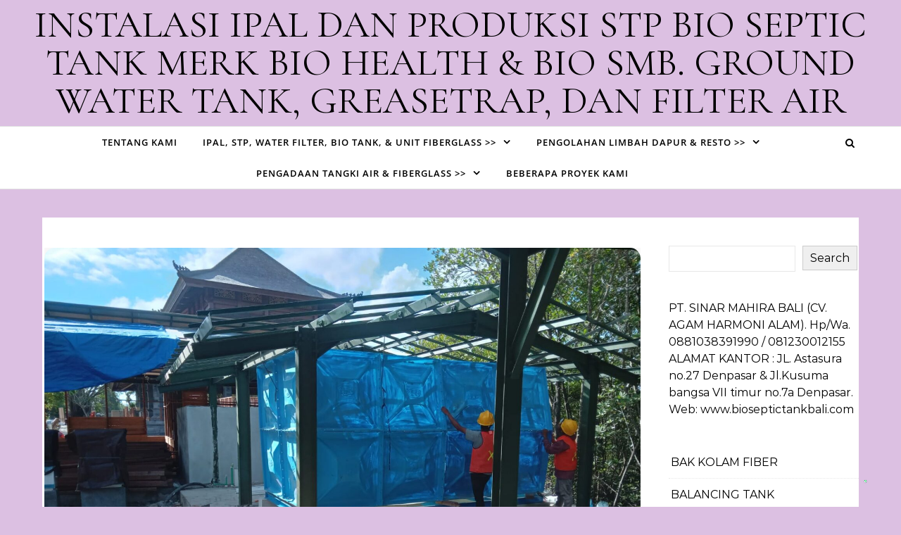

--- FILE ---
content_type: text/html; charset=UTF-8
request_url: https://bioseptictankbali.com/tag/panel-tangki-air-roof-tank/
body_size: 14385
content:
<!DOCTYPE html>
<html lang="en-US">
<head>
    <meta charset="UTF-8">
    <meta name="viewport" content="width=device-width, initial-scale=1">
    <link rel="profile" href="http://gmpg.org/xfn/11">
    <title>PANEL TANGKI AIR ROOF TANK &#8211; INSTALASI IPAL DAN PRODUKSI STP BIO SEPTIC TANK MERK BIO HEALTH &amp; BIO SMB. GROUND WATER TANK, GREASETRAP, DAN FILTER AIR</title>
<meta name='robots' content='max-image-preview:large' />
<link rel="alternate" type="application/rss+xml" title="INSTALASI IPAL DAN PRODUKSI STP BIO SEPTIC TANK MERK BIO HEALTH &amp; BIO SMB. GROUND WATER TANK, GREASETRAP, DAN FILTER AIR &raquo; Feed" href="https://bioseptictankbali.com/feed/" />
<link rel="alternate" type="application/rss+xml" title="INSTALASI IPAL DAN PRODUKSI STP BIO SEPTIC TANK MERK BIO HEALTH &amp; BIO SMB. GROUND WATER TANK, GREASETRAP, DAN FILTER AIR &raquo; Comments Feed" href="https://bioseptictankbali.com/comments/feed/" />
<link rel="alternate" type="application/rss+xml" title="INSTALASI IPAL DAN PRODUKSI STP BIO SEPTIC TANK MERK BIO HEALTH &amp; BIO SMB. GROUND WATER TANK, GREASETRAP, DAN FILTER AIR &raquo; PANEL TANGKI AIR ROOF TANK Tag Feed" href="https://bioseptictankbali.com/tag/panel-tangki-air-roof-tank/feed/" />
<script type="text/javascript">
/* <![CDATA[ */
window._wpemojiSettings = {"baseUrl":"https:\/\/s.w.org\/images\/core\/emoji\/15.0.3\/72x72\/","ext":".png","svgUrl":"https:\/\/s.w.org\/images\/core\/emoji\/15.0.3\/svg\/","svgExt":".svg","source":{"concatemoji":"https:\/\/bioseptictankbali.com\/wp-includes\/js\/wp-emoji-release.min.js?ver=6.5.7"}};
/*! This file is auto-generated */
!function(i,n){var o,s,e;function c(e){try{var t={supportTests:e,timestamp:(new Date).valueOf()};sessionStorage.setItem(o,JSON.stringify(t))}catch(e){}}function p(e,t,n){e.clearRect(0,0,e.canvas.width,e.canvas.height),e.fillText(t,0,0);var t=new Uint32Array(e.getImageData(0,0,e.canvas.width,e.canvas.height).data),r=(e.clearRect(0,0,e.canvas.width,e.canvas.height),e.fillText(n,0,0),new Uint32Array(e.getImageData(0,0,e.canvas.width,e.canvas.height).data));return t.every(function(e,t){return e===r[t]})}function u(e,t,n){switch(t){case"flag":return n(e,"\ud83c\udff3\ufe0f\u200d\u26a7\ufe0f","\ud83c\udff3\ufe0f\u200b\u26a7\ufe0f")?!1:!n(e,"\ud83c\uddfa\ud83c\uddf3","\ud83c\uddfa\u200b\ud83c\uddf3")&&!n(e,"\ud83c\udff4\udb40\udc67\udb40\udc62\udb40\udc65\udb40\udc6e\udb40\udc67\udb40\udc7f","\ud83c\udff4\u200b\udb40\udc67\u200b\udb40\udc62\u200b\udb40\udc65\u200b\udb40\udc6e\u200b\udb40\udc67\u200b\udb40\udc7f");case"emoji":return!n(e,"\ud83d\udc26\u200d\u2b1b","\ud83d\udc26\u200b\u2b1b")}return!1}function f(e,t,n){var r="undefined"!=typeof WorkerGlobalScope&&self instanceof WorkerGlobalScope?new OffscreenCanvas(300,150):i.createElement("canvas"),a=r.getContext("2d",{willReadFrequently:!0}),o=(a.textBaseline="top",a.font="600 32px Arial",{});return e.forEach(function(e){o[e]=t(a,e,n)}),o}function t(e){var t=i.createElement("script");t.src=e,t.defer=!0,i.head.appendChild(t)}"undefined"!=typeof Promise&&(o="wpEmojiSettingsSupports",s=["flag","emoji"],n.supports={everything:!0,everythingExceptFlag:!0},e=new Promise(function(e){i.addEventListener("DOMContentLoaded",e,{once:!0})}),new Promise(function(t){var n=function(){try{var e=JSON.parse(sessionStorage.getItem(o));if("object"==typeof e&&"number"==typeof e.timestamp&&(new Date).valueOf()<e.timestamp+604800&&"object"==typeof e.supportTests)return e.supportTests}catch(e){}return null}();if(!n){if("undefined"!=typeof Worker&&"undefined"!=typeof OffscreenCanvas&&"undefined"!=typeof URL&&URL.createObjectURL&&"undefined"!=typeof Blob)try{var e="postMessage("+f.toString()+"("+[JSON.stringify(s),u.toString(),p.toString()].join(",")+"));",r=new Blob([e],{type:"text/javascript"}),a=new Worker(URL.createObjectURL(r),{name:"wpTestEmojiSupports"});return void(a.onmessage=function(e){c(n=e.data),a.terminate(),t(n)})}catch(e){}c(n=f(s,u,p))}t(n)}).then(function(e){for(var t in e)n.supports[t]=e[t],n.supports.everything=n.supports.everything&&n.supports[t],"flag"!==t&&(n.supports.everythingExceptFlag=n.supports.everythingExceptFlag&&n.supports[t]);n.supports.everythingExceptFlag=n.supports.everythingExceptFlag&&!n.supports.flag,n.DOMReady=!1,n.readyCallback=function(){n.DOMReady=!0}}).then(function(){return e}).then(function(){var e;n.supports.everything||(n.readyCallback(),(e=n.source||{}).concatemoji?t(e.concatemoji):e.wpemoji&&e.twemoji&&(t(e.twemoji),t(e.wpemoji)))}))}((window,document),window._wpemojiSettings);
/* ]]> */
</script>
<style id='wp-emoji-styles-inline-css' type='text/css'>

	img.wp-smiley, img.emoji {
		display: inline !important;
		border: none !important;
		box-shadow: none !important;
		height: 1em !important;
		width: 1em !important;
		margin: 0 0.07em !important;
		vertical-align: -0.1em !important;
		background: none !important;
		padding: 0 !important;
	}
</style>
<link rel='stylesheet' id='wp-block-library-css' href='https://bioseptictankbali.com/wp-includes/css/dist/block-library/style.min.css?ver=6.5.7' type='text/css' media='all' />
<style id='wp-block-library-theme-inline-css' type='text/css'>
.wp-block-audio figcaption{color:#555;font-size:13px;text-align:center}.is-dark-theme .wp-block-audio figcaption{color:#ffffffa6}.wp-block-audio{margin:0 0 1em}.wp-block-code{border:1px solid #ccc;border-radius:4px;font-family:Menlo,Consolas,monaco,monospace;padding:.8em 1em}.wp-block-embed figcaption{color:#555;font-size:13px;text-align:center}.is-dark-theme .wp-block-embed figcaption{color:#ffffffa6}.wp-block-embed{margin:0 0 1em}.blocks-gallery-caption{color:#555;font-size:13px;text-align:center}.is-dark-theme .blocks-gallery-caption{color:#ffffffa6}.wp-block-image figcaption{color:#555;font-size:13px;text-align:center}.is-dark-theme .wp-block-image figcaption{color:#ffffffa6}.wp-block-image{margin:0 0 1em}.wp-block-pullquote{border-bottom:4px solid;border-top:4px solid;color:currentColor;margin-bottom:1.75em}.wp-block-pullquote cite,.wp-block-pullquote footer,.wp-block-pullquote__citation{color:currentColor;font-size:.8125em;font-style:normal;text-transform:uppercase}.wp-block-quote{border-left:.25em solid;margin:0 0 1.75em;padding-left:1em}.wp-block-quote cite,.wp-block-quote footer{color:currentColor;font-size:.8125em;font-style:normal;position:relative}.wp-block-quote.has-text-align-right{border-left:none;border-right:.25em solid;padding-left:0;padding-right:1em}.wp-block-quote.has-text-align-center{border:none;padding-left:0}.wp-block-quote.is-large,.wp-block-quote.is-style-large,.wp-block-quote.is-style-plain{border:none}.wp-block-search .wp-block-search__label{font-weight:700}.wp-block-search__button{border:1px solid #ccc;padding:.375em .625em}:where(.wp-block-group.has-background){padding:1.25em 2.375em}.wp-block-separator.has-css-opacity{opacity:.4}.wp-block-separator{border:none;border-bottom:2px solid;margin-left:auto;margin-right:auto}.wp-block-separator.has-alpha-channel-opacity{opacity:1}.wp-block-separator:not(.is-style-wide):not(.is-style-dots){width:100px}.wp-block-separator.has-background:not(.is-style-dots){border-bottom:none;height:1px}.wp-block-separator.has-background:not(.is-style-wide):not(.is-style-dots){height:2px}.wp-block-table{margin:0 0 1em}.wp-block-table td,.wp-block-table th{word-break:normal}.wp-block-table figcaption{color:#555;font-size:13px;text-align:center}.is-dark-theme .wp-block-table figcaption{color:#ffffffa6}.wp-block-video figcaption{color:#555;font-size:13px;text-align:center}.is-dark-theme .wp-block-video figcaption{color:#ffffffa6}.wp-block-video{margin:0 0 1em}.wp-block-template-part.has-background{margin-bottom:0;margin-top:0;padding:1.25em 2.375em}
</style>
<style id='joinchat-button-style-inline-css' type='text/css'>
.wp-block-joinchat-button{border:none!important;text-align:center}.wp-block-joinchat-button figure{display:table;margin:0 auto;padding:0}.wp-block-joinchat-button figcaption{font:normal normal 400 .6em/2em var(--wp--preset--font-family--system-font,sans-serif);margin:0;padding:0}.wp-block-joinchat-button .joinchat-button__qr{background-color:#fff;border:6px solid #25d366;border-radius:30px;box-sizing:content-box;display:block;height:200px;margin:auto;overflow:hidden;padding:10px;width:200px}.wp-block-joinchat-button .joinchat-button__qr canvas,.wp-block-joinchat-button .joinchat-button__qr img{display:block;margin:auto}.wp-block-joinchat-button .joinchat-button__link{align-items:center;background-color:#25d366;border:6px solid #25d366;border-radius:30px;display:inline-flex;flex-flow:row nowrap;justify-content:center;line-height:1.25em;margin:0 auto;text-decoration:none}.wp-block-joinchat-button .joinchat-button__link:before{background:transparent var(--joinchat-ico) no-repeat center;background-size:100%;content:"";display:block;height:1.5em;margin:-.75em .75em -.75em 0;width:1.5em}.wp-block-joinchat-button figure+.joinchat-button__link{margin-top:10px}@media (orientation:landscape)and (min-height:481px),(orientation:portrait)and (min-width:481px){.wp-block-joinchat-button.joinchat-button--qr-only figure+.joinchat-button__link{display:none}}@media (max-width:480px),(orientation:landscape)and (max-height:480px){.wp-block-joinchat-button figure{display:none}}

</style>
<style id='classic-theme-styles-inline-css' type='text/css'>
/*! This file is auto-generated */
.wp-block-button__link{color:#fff;background-color:#32373c;border-radius:9999px;box-shadow:none;text-decoration:none;padding:calc(.667em + 2px) calc(1.333em + 2px);font-size:1.125em}.wp-block-file__button{background:#32373c;color:#fff;text-decoration:none}
</style>
<style id='global-styles-inline-css' type='text/css'>
body{--wp--preset--color--black: #000000;--wp--preset--color--cyan-bluish-gray: #abb8c3;--wp--preset--color--white: #ffffff;--wp--preset--color--pale-pink: #f78da7;--wp--preset--color--vivid-red: #cf2e2e;--wp--preset--color--luminous-vivid-orange: #ff6900;--wp--preset--color--luminous-vivid-amber: #fcb900;--wp--preset--color--light-green-cyan: #7bdcb5;--wp--preset--color--vivid-green-cyan: #00d084;--wp--preset--color--pale-cyan-blue: #8ed1fc;--wp--preset--color--vivid-cyan-blue: #0693e3;--wp--preset--color--vivid-purple: #9b51e0;--wp--preset--gradient--vivid-cyan-blue-to-vivid-purple: linear-gradient(135deg,rgba(6,147,227,1) 0%,rgb(155,81,224) 100%);--wp--preset--gradient--light-green-cyan-to-vivid-green-cyan: linear-gradient(135deg,rgb(122,220,180) 0%,rgb(0,208,130) 100%);--wp--preset--gradient--luminous-vivid-amber-to-luminous-vivid-orange: linear-gradient(135deg,rgba(252,185,0,1) 0%,rgba(255,105,0,1) 100%);--wp--preset--gradient--luminous-vivid-orange-to-vivid-red: linear-gradient(135deg,rgba(255,105,0,1) 0%,rgb(207,46,46) 100%);--wp--preset--gradient--very-light-gray-to-cyan-bluish-gray: linear-gradient(135deg,rgb(238,238,238) 0%,rgb(169,184,195) 100%);--wp--preset--gradient--cool-to-warm-spectrum: linear-gradient(135deg,rgb(74,234,220) 0%,rgb(151,120,209) 20%,rgb(207,42,186) 40%,rgb(238,44,130) 60%,rgb(251,105,98) 80%,rgb(254,248,76) 100%);--wp--preset--gradient--blush-light-purple: linear-gradient(135deg,rgb(255,206,236) 0%,rgb(152,150,240) 100%);--wp--preset--gradient--blush-bordeaux: linear-gradient(135deg,rgb(254,205,165) 0%,rgb(254,45,45) 50%,rgb(107,0,62) 100%);--wp--preset--gradient--luminous-dusk: linear-gradient(135deg,rgb(255,203,112) 0%,rgb(199,81,192) 50%,rgb(65,88,208) 100%);--wp--preset--gradient--pale-ocean: linear-gradient(135deg,rgb(255,245,203) 0%,rgb(182,227,212) 50%,rgb(51,167,181) 100%);--wp--preset--gradient--electric-grass: linear-gradient(135deg,rgb(202,248,128) 0%,rgb(113,206,126) 100%);--wp--preset--gradient--midnight: linear-gradient(135deg,rgb(2,3,129) 0%,rgb(40,116,252) 100%);--wp--preset--font-size--small: 13px;--wp--preset--font-size--medium: 20px;--wp--preset--font-size--large: 36px;--wp--preset--font-size--x-large: 42px;--wp--preset--spacing--20: 0.44rem;--wp--preset--spacing--30: 0.67rem;--wp--preset--spacing--40: 1rem;--wp--preset--spacing--50: 1.5rem;--wp--preset--spacing--60: 2.25rem;--wp--preset--spacing--70: 3.38rem;--wp--preset--spacing--80: 5.06rem;--wp--preset--shadow--natural: 6px 6px 9px rgba(0, 0, 0, 0.2);--wp--preset--shadow--deep: 12px 12px 50px rgba(0, 0, 0, 0.4);--wp--preset--shadow--sharp: 6px 6px 0px rgba(0, 0, 0, 0.2);--wp--preset--shadow--outlined: 6px 6px 0px -3px rgba(255, 255, 255, 1), 6px 6px rgba(0, 0, 0, 1);--wp--preset--shadow--crisp: 6px 6px 0px rgba(0, 0, 0, 1);}:where(.is-layout-flex){gap: 0.5em;}:where(.is-layout-grid){gap: 0.5em;}body .is-layout-flex{display: flex;}body .is-layout-flex{flex-wrap: wrap;align-items: center;}body .is-layout-flex > *{margin: 0;}body .is-layout-grid{display: grid;}body .is-layout-grid > *{margin: 0;}:where(.wp-block-columns.is-layout-flex){gap: 2em;}:where(.wp-block-columns.is-layout-grid){gap: 2em;}:where(.wp-block-post-template.is-layout-flex){gap: 1.25em;}:where(.wp-block-post-template.is-layout-grid){gap: 1.25em;}.has-black-color{color: var(--wp--preset--color--black) !important;}.has-cyan-bluish-gray-color{color: var(--wp--preset--color--cyan-bluish-gray) !important;}.has-white-color{color: var(--wp--preset--color--white) !important;}.has-pale-pink-color{color: var(--wp--preset--color--pale-pink) !important;}.has-vivid-red-color{color: var(--wp--preset--color--vivid-red) !important;}.has-luminous-vivid-orange-color{color: var(--wp--preset--color--luminous-vivid-orange) !important;}.has-luminous-vivid-amber-color{color: var(--wp--preset--color--luminous-vivid-amber) !important;}.has-light-green-cyan-color{color: var(--wp--preset--color--light-green-cyan) !important;}.has-vivid-green-cyan-color{color: var(--wp--preset--color--vivid-green-cyan) !important;}.has-pale-cyan-blue-color{color: var(--wp--preset--color--pale-cyan-blue) !important;}.has-vivid-cyan-blue-color{color: var(--wp--preset--color--vivid-cyan-blue) !important;}.has-vivid-purple-color{color: var(--wp--preset--color--vivid-purple) !important;}.has-black-background-color{background-color: var(--wp--preset--color--black) !important;}.has-cyan-bluish-gray-background-color{background-color: var(--wp--preset--color--cyan-bluish-gray) !important;}.has-white-background-color{background-color: var(--wp--preset--color--white) !important;}.has-pale-pink-background-color{background-color: var(--wp--preset--color--pale-pink) !important;}.has-vivid-red-background-color{background-color: var(--wp--preset--color--vivid-red) !important;}.has-luminous-vivid-orange-background-color{background-color: var(--wp--preset--color--luminous-vivid-orange) !important;}.has-luminous-vivid-amber-background-color{background-color: var(--wp--preset--color--luminous-vivid-amber) !important;}.has-light-green-cyan-background-color{background-color: var(--wp--preset--color--light-green-cyan) !important;}.has-vivid-green-cyan-background-color{background-color: var(--wp--preset--color--vivid-green-cyan) !important;}.has-pale-cyan-blue-background-color{background-color: var(--wp--preset--color--pale-cyan-blue) !important;}.has-vivid-cyan-blue-background-color{background-color: var(--wp--preset--color--vivid-cyan-blue) !important;}.has-vivid-purple-background-color{background-color: var(--wp--preset--color--vivid-purple) !important;}.has-black-border-color{border-color: var(--wp--preset--color--black) !important;}.has-cyan-bluish-gray-border-color{border-color: var(--wp--preset--color--cyan-bluish-gray) !important;}.has-white-border-color{border-color: var(--wp--preset--color--white) !important;}.has-pale-pink-border-color{border-color: var(--wp--preset--color--pale-pink) !important;}.has-vivid-red-border-color{border-color: var(--wp--preset--color--vivid-red) !important;}.has-luminous-vivid-orange-border-color{border-color: var(--wp--preset--color--luminous-vivid-orange) !important;}.has-luminous-vivid-amber-border-color{border-color: var(--wp--preset--color--luminous-vivid-amber) !important;}.has-light-green-cyan-border-color{border-color: var(--wp--preset--color--light-green-cyan) !important;}.has-vivid-green-cyan-border-color{border-color: var(--wp--preset--color--vivid-green-cyan) !important;}.has-pale-cyan-blue-border-color{border-color: var(--wp--preset--color--pale-cyan-blue) !important;}.has-vivid-cyan-blue-border-color{border-color: var(--wp--preset--color--vivid-cyan-blue) !important;}.has-vivid-purple-border-color{border-color: var(--wp--preset--color--vivid-purple) !important;}.has-vivid-cyan-blue-to-vivid-purple-gradient-background{background: var(--wp--preset--gradient--vivid-cyan-blue-to-vivid-purple) !important;}.has-light-green-cyan-to-vivid-green-cyan-gradient-background{background: var(--wp--preset--gradient--light-green-cyan-to-vivid-green-cyan) !important;}.has-luminous-vivid-amber-to-luminous-vivid-orange-gradient-background{background: var(--wp--preset--gradient--luminous-vivid-amber-to-luminous-vivid-orange) !important;}.has-luminous-vivid-orange-to-vivid-red-gradient-background{background: var(--wp--preset--gradient--luminous-vivid-orange-to-vivid-red) !important;}.has-very-light-gray-to-cyan-bluish-gray-gradient-background{background: var(--wp--preset--gradient--very-light-gray-to-cyan-bluish-gray) !important;}.has-cool-to-warm-spectrum-gradient-background{background: var(--wp--preset--gradient--cool-to-warm-spectrum) !important;}.has-blush-light-purple-gradient-background{background: var(--wp--preset--gradient--blush-light-purple) !important;}.has-blush-bordeaux-gradient-background{background: var(--wp--preset--gradient--blush-bordeaux) !important;}.has-luminous-dusk-gradient-background{background: var(--wp--preset--gradient--luminous-dusk) !important;}.has-pale-ocean-gradient-background{background: var(--wp--preset--gradient--pale-ocean) !important;}.has-electric-grass-gradient-background{background: var(--wp--preset--gradient--electric-grass) !important;}.has-midnight-gradient-background{background: var(--wp--preset--gradient--midnight) !important;}.has-small-font-size{font-size: var(--wp--preset--font-size--small) !important;}.has-medium-font-size{font-size: var(--wp--preset--font-size--medium) !important;}.has-large-font-size{font-size: var(--wp--preset--font-size--large) !important;}.has-x-large-font-size{font-size: var(--wp--preset--font-size--x-large) !important;}
.wp-block-navigation a:where(:not(.wp-element-button)){color: inherit;}
:where(.wp-block-post-template.is-layout-flex){gap: 1.25em;}:where(.wp-block-post-template.is-layout-grid){gap: 1.25em;}
:where(.wp-block-columns.is-layout-flex){gap: 2em;}:where(.wp-block-columns.is-layout-grid){gap: 2em;}
.wp-block-pullquote{font-size: 1.5em;line-height: 1.6;}
</style>
<link rel='stylesheet' id='graceful-style-css' href='https://bioseptictankbali.com/wp-content/themes/graceful/style.css?ver=6.5.7' type='text/css' media='all' />
<style id='graceful-style-inline-css' type='text/css'>
 .wrapped-content { max-width: 1160px; } .sidebar-slide-menu { width: 340px; left: -340px; padding: 85px 35px 0px; } .sidebar-left, .sidebar-right { width: 307px; } [data-layout*="rightsidebar"] .content-wrap, [data-layout*="leftsidebar"] .content-wrap { width: calc(100% - 307px); width: -webkit-calc(100% - 307px); } [data-layout*="leftrightsidebar"] .content-wrap { width: calc(100% - 614px); width: -webkit-calc(100% - 614px); } [data-layout*="fullwidth"] .content-wrap { width: 100%; } #top-navigation > div, #main-navigation > div, #graceful-post-slider.wrapped-content, #special-links, .main-content, .site-footer-wrap { padding-left: 40px; padding-right: 40px; } .graceful-loading-wrap { background-color: #ffffff; } .site-branding a { background-color: transparent !important; } .site-branding a { color: #000000; background: #4281bf; } .entry-header { background-color: #dcc0e2; } #special-links h4 { background-color: rgba(241,241,241, 0.85); color: #000000; } #main-navigation a, #main-navigation i, #main-navigation #s { color: #000000; } .main-navigation-sidebar span, .sidebar-slide-menu-close-btn span { background-color: #000000; } #main-navigation a:hover, #main-navigation i:hover, #main-navigation li.current-menu-item > a, #main-navigation li.current-menu-ancestor > a, #main-navigation .sub-menu li.current-menu-item > a, #main-navigation .sub-menu li.current-menu-ancestor> a { color: #010101; } .main-navigation-sidebar:hover span { background-color: #010101; } #site-menu .sub-menu, #site-menu .sub-menu a { background-color: #f1f1f1; border-color: rgba(0,0,0, 0.1); } #main-navigation #s { background-color: #f1f1f1; } #main-navigation #s::-webkit-input-placeholder { /* Chrome/Opera/Safari */ color: rgba(0,0,0, 0.7); } #main-navigation #s::-moz-placeholder { /* Firefox 19+ */ color: rgba(0,0,0, 0.7); } #main-navigation #s:-ms-input-placeholder { /* IE 10+ */ color: rgba(0,0,0, 0.7); } #main-navigation #s:-moz-placeholder { /* Firefox 18- */ color: rgba(0,0,0, 0.7); } /* Background Color */ .sidebar-slide-menu, #special-links, .main-content, #graceful-post-slider, #primary select, #primary input, #primary textarea { background-color: #ffffff; } /* Text Color */ #primary, #primary select, #primary input, #primary textarea, #primary .post-author a, #primary .graceful-widget a, #primary .comment-author { color: #010101; } /* Title Color */ #primary h1 a, #primary h1, #primary h2, #primary h3, #primary h4, #primary h5, #primary h6, .post-page-content > p:first-child:first-letter, #primary .author-info h4 a, #primary .related-posts h4 a, #primary .content-pagination .previous-page a, #primary .content-pagination .next-page a, blockquote, #primary .post-share a { color: #030303; } #primary h1 a:hover { color: rgba(3,3,3, 0.75); } /* Meta Tags */ #primary .post-date, #primary .post-comments, #primary .post-author, #primary .related-post-date, #primary .comment-meta a, #primary .author-share a, #primary .post-tags a, #primary .tagcloud a, .widget_categories li, .widget_archive li, .ahse-subscribe-box p, .rpwwt-post-author, .rpwwt-post-categories, .rpwwt-post-date, .rpwwt-post-comments-number { color: #a1a1a1; } #primary input::-webkit-input-placeholder { /* Chrome/Opera/Safari */ color: #a1a1a1; } #primary input::-moz-placeholder { /* Firefox 19+ */ color: #a1a1a1; } #primary input:-ms-input-placeholder { /* IE 10+ */ color: #a1a1a1; } #primary input:-moz-placeholder { /* Firefox 18- */ color: #a1a1a1; } /* Brand Colors */ aside a, #primary a, .post-categories { color: #010101; } .ps-container > .ps-scrollbar-y-rail > .ps-scrollbar-y { background: #010101; } #primary a:hover { color: rgba(1,1,1, 0.8); } blockquote { border-color: #010101; } /* Selection Color */ ::-moz-selection { color: #ffffff; background: #010101; } ::selection { color: #ffffff; background: #010101; } /* Border Colors */ #primary .post-footer, #primary .author-info, #primary .entry-comments, #primary .graceful-widget li, #primary #wp-calendar, #primary #wp-calendar caption, #primary #wp-calendar tbody td, #primary .widget_nav_menu li a, #primary .tagcloud a, #primary select, #primary input, #primary textarea, .widget-title h2:before, .widget-title h2:after, .post-tags a, .gallery-caption, .wp-caption-text, table tr, table th, table td, pre { border-color: #e8e8e8; } /* Related-posts */ #primary .related-posts { border-bottom: 1px solid; border-top: 1px solid; padding: 27px 0 33px; border-color: #e8e8e8; } .related-posts h3 { font-family: 'Montserrat', sans-serif; font-size: 14px; font-weight: 600; letter-spacing: 2px; line-height: 1; margin-bottom: 19px; text-align: center; text-transform: uppercase; } .related-posts h4 { margin-top: 8px; } .related-posts h4 a { font-size: 18px; letter-spacing: 0.5px; } .related-posts section { float: left; margin-right: 23px; width: calc((100% - (2 * 23px)) / 3); width: -webkit-calc((100% - (2 * 23px)) / 3); } .related-posts section:last-of-type { margin-right: 0 !important; } .related-posts section > a { display: block; height: 130px; overflow: hidden; } .related-post-date { font-size: 11px; } hr { background-color: #e8e8e8; } /* Button Colors */ .widget_search i, .widget_search #searchsubmit, .post-navigation i, #primary .submit, #primary .content-pagination.numeric a, #primary .content-pagination.load-more a, #primary .graceful-subscribe-box input[type="submit"], #primary .widget_wysija input[type="submit"], #primary .post-password-form input[type="submit"], #primary .wpcf7 [type="submit"] { color: #ffffff; background-color: #555555; } .post-navigation i:hover, #primary .submit:hover, #primary .content-pagination.numeric a:hover, #primary .content-pagination.numeric span, #primary .content-pagination.load-more a:hover, #primary .graceful-subscribe-box input[type="submit"]:hover, #primary .widget_wysija input[type="submit"]:hover, #primary .post-password-form input[type="submit"]:hover, #primary .wpcf7 [type="submit"]:hover { color: #ffffff; background-color: #010101; } /* Image Overlay Color */ .image-overlay, #infinite-scrolling, #primary h4.image-overlay { color: #ffffff; background-color: rgba(0,0,0, 0.3); } .image-overlay a, .graceful-post-slider .prev-arrow, .graceful-post-slider .next-arrow, #primary .image-overlay a, #graceful-post-slider .slick-arrow, #graceful-post-slider .slider-dots { color: #ffffff; } .slide-caption { background: rgba(255,255,255, 0.95); } #graceful-post-slider .slick-active { background: #ffffff; } #site-footer, #site-footer select, #site-footer input, #site-footer textarea { background-color: #f6f6f6; color: #333333; } #site-footer, #site-footer a, #site-footer select, #site-footer input, #site-footer textarea { color: #333333; } #site-footer #s::-webkit-input-placeholder { /* Chrome/Opera/Safari */ color: #333333; } #site-footer #s::-moz-placeholder { /* Firefox 19+ */ color: #333333; } #site-footer #s:-ms-input-placeholder { /* IE 10+ */ color: #333333; } #site-footer #s:-moz-placeholder { /* Firefox 18- */ color: #333333; } /* Footer Title Color */ #site-footer h1, #site-footer h2, #site-footer h3, #site-footer h4, #site-footer h5, #site-footer h6 { color: #111111; } #site-footer a:hover { color: #010101; } /* Footer Border Color*/ #site-footer a, #site-footer .graceful-widget li, #site-footer #wp-calendar, #site-footer #wp-calendar caption, #site-footer #wp-calendar tbody td, #site-footer .widget_nav_menu li a, #site-footer select, #site-footer input, #site-footer textarea, #site-footer .widget-title h2:before, #site-footer .widget-title h2:after, .footer-widgets { border-color: #e0dbdb; } #site-footer hr { background-color: #e0dbdb; } .entry-header { background-image:url(); } .logo-img { max-width: 400px; } #main-navigation { text-align: left; } .main-navigation-sidebar { float: left; margin-right: 15px; } .main-navigation-search { float: right; margin-left: 15px; } .site-menu-wrapper { margin-right: 100px; } .main-navigation-sidebar { float: left; margin-right: 15px; } .main-navigation-search { float: right; margin-left: 15px; } .site-menu-wrapper { margin-right: 110px; } #graceful-post-slider { padding-top: 40px; } #graceful-post-slider .owl-nav button { display: inline-block; } #graceful-post-slider .owl-nav { background-color: #f3f3f3; height: 80px; } #graceful-post-slider .owl-stage-outer:after { display: block; } .content-column > li { margin-bottom: 100px; } [data-layout*="rightsidebar"] .sidebar-right { padding-left: 37px; } [data-layout*="leftsidebar"] .sidebar-left { padding-right: 37px; } [data-layout*="leftrightsidebar"] .sidebar-right { padding-left: 37px; } [data-layout*="leftrightsidebar"] .sidebar-left { padding-right: 37px; } .footer-widgets > .graceful-widget { width: 30%; margin-right: 5%; } .footer-widgets > .graceful-widget:nth-child(3n+3) { margin-right: 0; } .footer-widgets > .graceful-widget:nth-child(3n+4) { clear: both; } .footer-copyright { float: right; } .footer-socials { float: left; } .graceful-loading-wrap { height: 100%; left: 0; position: fixed; top: 0; width: 100%; z-index: 100000; } .graceful-loading-wrap > div { left: 50%; position: absolute; top: 50%; -webkit-transform: translate(-50%, -50%); -ms-transform: translate(-50%, -50%); transform: translate(-50%, -50%); } .cssload-container{width:100%;height:36px;text-align:center}.cssload-speeding-wheel{width:36px;height:36px;margin:0 auto;border:2px solid #000000; border-radius:50%;border-left-color:transparent;border-right-color:transparent;animation:cssload-spin 575ms infinite linear;-o-animation:cssload-spin 575ms infinite linear;-ms-animation:cssload-spin 575ms infinite linear;-webkit-animation:cssload-spin 575ms infinite linear;-moz-animation:cssload-spin 575ms infinite linear}@keyframes cssload-spin{100%{transform:rotate(360deg);transform:rotate(360deg)}}@-o-keyframes cssload-spin{100%{-o-transform:rotate(360deg);transform:rotate(360deg)}}@-ms-keyframes cssload-spin{100%{-ms-transform:rotate(360deg);transform:rotate(360deg)}}@-webkit-keyframes cssload-spin{100%{-webkit-transform:rotate(360deg);transform:rotate(360deg)}}@-moz-keyframes cssload-spin{100%{-moz-transform:rotate(360deg);transform:rotate(360deg)}} 
</style>
<link rel='stylesheet' id='graceful-modern-blog-style-css' href='https://bioseptictankbali.com/wp-content/themes/graceful-modern-blog/style.css?ver=1.0.2' type='text/css' media='all' />
<link rel='stylesheet' id='minimalist-stories-fonts-css' href='https://bioseptictankbali.com/wp-content/fonts/75148932c7264c5606b32f379ce6b7a9.css?ver=1.0' type='text/css' media='all' />
<link rel='stylesheet' id='graceful-fontawesome-css' href='https://bioseptictankbali.com/wp-content/themes/graceful/assets/css/font-awesome.css?ver=6.5.7' type='text/css' media='all' />
<link rel='stylesheet' id='graceful-google-fonts-css' href='https://bioseptictankbali.com/wp-content/themes/graceful/assets/css/google-fonts.css?ver=6.5.7' type='text/css' media='all' />
<link rel='stylesheet' id='graceful-woocommerce-css' href='https://bioseptictankbali.com/wp-content/themes/graceful/assets/css/woocommerce.css?ver=6.5.7' type='text/css' media='all' />
<link rel='stylesheet' id='joinchat-css' href='https://bioseptictankbali.com/wp-content/plugins/creame-whatsapp-me/public/css/joinchat.min.css?ver=5.0.17' type='text/css' media='all' />
<script type="text/javascript" src="https://bioseptictankbali.com/wp-includes/js/jquery/jquery.min.js?ver=3.7.1" id="jquery-core-js"></script>
<script type="text/javascript" src="https://bioseptictankbali.com/wp-includes/js/jquery/jquery-migrate.min.js?ver=3.4.1" id="jquery-migrate-js"></script>
<link rel="https://api.w.org/" href="https://bioseptictankbali.com/wp-json/" /><link rel="alternate" type="application/json" href="https://bioseptictankbali.com/wp-json/wp/v2/tags/207" /><link rel="EditURI" type="application/rsd+xml" title="RSD" href="https://bioseptictankbali.com/xmlrpc.php?rsd" />
<meta name="generator" content="WordPress 6.5.7" />
<style type="text/css" id="custom-background-css">
body.custom-background { background-color: #dcc0e2; }
</style>
	</head>
<body class="archive tag tag-panel-tangki-air-roof-tank tag-207 custom-background wp-embed-responsive">
    
	
	
	<a class="skip-link screen-reader-text" href="#primary">Skip to content</a>	

	<div id="site-container">
		<div id="site-header" >
			<div class="entry-header">
		<div class="graceful-wrap-outer">
		<div class="graceful-wrap-inner">
			<div class="site-branding">
							<a href="https://bioseptictankbali.com/">INSTALASI IPAL DAN PRODUKSI STP BIO SEPTIC TANK MERK BIO HEALTH &amp; BIO SMB. GROUND WATER TANK, GREASETRAP, DAN FILTER AIR</a>
			
							<br>
				<p class="site-description">Produksi Biotank, STP, Watertank, Greasetrap, dan Contractor IPAL di Bali</p>
						</div>
		</div>
		</div>
	</div><style type="text/css">
#main-navigation .current-menu-item a {
    color: #5686fe !important;
}
</style>
<div id="main-navigation" class="clear-fix" style="background: #ffffff;" data-fixed="1">
	<div class="wrapped-content">
		<div class="navigation-search-overlay">
		</div>
		
		
		<!-- Menu -->
		<button class="responsive-menu-btn">
			<i class="fa fa-chevron-down"></i>
			<i class="fa fa-times" style="display: none;"></i>
		</button>

		<nav class="site-menu-wrapper"><ul id="site-menu" class=""><li id="menu-item-1053" class="menu-item menu-item-type-post_type menu-item-object-post menu-item-1053"><a href="https://bioseptictankbali.com/2016/11/05/about-us/">TENTANG KAMI</a></li>
<li id="menu-item-17" class="menu-item menu-item-type-custom menu-item-object-custom menu-item-has-children menu-item-17"><a href="#">IPAL, STP, WATER FILTER, BIO TANK, &#038; UNIT FIBERGLASS  >></a>
<ul class="sub-menu">
	<li id="menu-item-1052" class="menu-item menu-item-type-post_type menu-item-object-post menu-item-1052"><a href="https://bioseptictankbali.com/2015/11/03/pengolahan-limbah-industri-atau-pabrik/">IPAL INSTALASI PENGOLAHAN AIR LIMBAH MEDIS, INDUSTRI, DAN PABRIK SESUAI PERTEK PENGELOLAAN LINGKUNGAN HIDUP</a></li>
	<li id="menu-item-1050" class="menu-item menu-item-type-post_type menu-item-object-post menu-item-1050"><a href="https://bioseptictankbali.com/2015/11/01/sewage-treatment-plant-stp-bio-health-system-formula/">STP BIO TANK</a></li>
	<li id="menu-item-1044" class="menu-item menu-item-type-post_type menu-item-object-post menu-item-1044"><a href="https://bioseptictankbali.com/2013/08/10/water-filter-chemical-treatment/">WATER FILTER ATAU FILTER AIR</a></li>
	<li id="menu-item-1046" class="menu-item menu-item-type-post_type menu-item-object-post menu-item-1046"><a href="https://bioseptictankbali.com/2015/11/02/bio-septic-tank/">BIO TANK BALI</a></li>
	<li id="menu-item-1045" class="menu-item menu-item-type-post_type menu-item-object-post menu-item-1045"><a href="https://bioseptictankbali.com/2009/08/07/bio-keramik-lapisan-beton/">BIO KERAMIK LAPISAN BETON</a></li>
</ul>
</li>
<li id="menu-item-18" class="menu-item menu-item-type-custom menu-item-object-custom menu-item-has-children menu-item-18"><a href="#">PENGOLAHAN LIMBAH DAPUR &#038; RESTO >></a>
<ul class="sub-menu">
	<li id="menu-item-1047" class="menu-item menu-item-type-post_type menu-item-object-post menu-item-1047"><a href="https://bioseptictankbali.com/2013/08/16/pengolahan-limbah-restoran-atau-dapur/">PENGOLAHAN LIMBAH DAPUR ATAU RESTORAN</a></li>
	<li id="menu-item-1048" class="menu-item menu-item-type-post_type menu-item-object-post menu-item-1048"><a href="https://bioseptictankbali.com/2015/11/01/grease-trap/">GREASE TRAP DAN BALANCING TANK</a></li>
</ul>
</li>
<li id="menu-item-19" class="menu-item menu-item-type-custom menu-item-object-custom menu-item-has-children menu-item-19"><a href="#">PENGADAAN TANGKI AIR &#038; FIBERGLASS >></a>
<ul class="sub-menu">
	<li id="menu-item-1051" class="menu-item menu-item-type-post_type menu-item-object-post menu-item-1051"><a href="https://bioseptictankbali.com/2011/02/10/panel-tangki-air-roof-tank/">PANEL TANGKI AIR ROOF TANK FRP</a></li>
	<li id="menu-item-1049" class="menu-item menu-item-type-post_type menu-item-object-post menu-item-1049"><a href="https://bioseptictankbali.com/2012/04/03/ground-tank/">GROUND TANK ATAU TANGKI AIR</a></li>
	<li id="menu-item-1042" class="menu-item menu-item-type-post_type menu-item-object-post menu-item-1042"><a href="https://bioseptictankbali.com/2010/06/29/bak-atau-kolam-fiberglass/">BAK KOLAM FIBERGLASS</a></li>
	<li id="menu-item-1043" class="menu-item menu-item-type-post_type menu-item-object-post menu-item-1043"><a href="https://bioseptictankbali.com/2009/10/03/lining-fiberglass/">LINING FIBERGLASS</a></li>
</ul>
</li>
<li id="menu-item-1113" class="menu-item menu-item-type-post_type menu-item-object-post menu-item-1113"><a href="https://bioseptictankbali.com/2008/03/06/beberapa-proyek-kami/">BEBERAPA PROYEK KAMI</a></li>
</ul></nav><nav class="responsive-menu-wrapper"><ul id="responsive-menu" class=""><li class="menu-item menu-item-type-post_type menu-item-object-post menu-item-1053"><a href="https://bioseptictankbali.com/2016/11/05/about-us/">TENTANG KAMI</a></li>
<li class="menu-item menu-item-type-custom menu-item-object-custom menu-item-has-children menu-item-17"><a href="#">IPAL, STP, WATER FILTER, BIO TANK, &#038; UNIT FIBERGLASS  >></a>
<ul class="sub-menu">
	<li class="menu-item menu-item-type-post_type menu-item-object-post menu-item-1052"><a href="https://bioseptictankbali.com/2015/11/03/pengolahan-limbah-industri-atau-pabrik/">IPAL INSTALASI PENGOLAHAN AIR LIMBAH MEDIS, INDUSTRI, DAN PABRIK SESUAI PERTEK PENGELOLAAN LINGKUNGAN HIDUP</a></li>
	<li class="menu-item menu-item-type-post_type menu-item-object-post menu-item-1050"><a href="https://bioseptictankbali.com/2015/11/01/sewage-treatment-plant-stp-bio-health-system-formula/">STP BIO TANK</a></li>
	<li class="menu-item menu-item-type-post_type menu-item-object-post menu-item-1044"><a href="https://bioseptictankbali.com/2013/08/10/water-filter-chemical-treatment/">WATER FILTER ATAU FILTER AIR</a></li>
	<li class="menu-item menu-item-type-post_type menu-item-object-post menu-item-1046"><a href="https://bioseptictankbali.com/2015/11/02/bio-septic-tank/">BIO TANK BALI</a></li>
	<li class="menu-item menu-item-type-post_type menu-item-object-post menu-item-1045"><a href="https://bioseptictankbali.com/2009/08/07/bio-keramik-lapisan-beton/">BIO KERAMIK LAPISAN BETON</a></li>
</ul>
</li>
<li class="menu-item menu-item-type-custom menu-item-object-custom menu-item-has-children menu-item-18"><a href="#">PENGOLAHAN LIMBAH DAPUR &#038; RESTO >></a>
<ul class="sub-menu">
	<li class="menu-item menu-item-type-post_type menu-item-object-post menu-item-1047"><a href="https://bioseptictankbali.com/2013/08/16/pengolahan-limbah-restoran-atau-dapur/">PENGOLAHAN LIMBAH DAPUR ATAU RESTORAN</a></li>
	<li class="menu-item menu-item-type-post_type menu-item-object-post menu-item-1048"><a href="https://bioseptictankbali.com/2015/11/01/grease-trap/">GREASE TRAP DAN BALANCING TANK</a></li>
</ul>
</li>
<li class="menu-item menu-item-type-custom menu-item-object-custom menu-item-has-children menu-item-19"><a href="#">PENGADAAN TANGKI AIR &#038; FIBERGLASS >></a>
<ul class="sub-menu">
	<li class="menu-item menu-item-type-post_type menu-item-object-post menu-item-1051"><a href="https://bioseptictankbali.com/2011/02/10/panel-tangki-air-roof-tank/">PANEL TANGKI AIR ROOF TANK FRP</a></li>
	<li class="menu-item menu-item-type-post_type menu-item-object-post menu-item-1049"><a href="https://bioseptictankbali.com/2012/04/03/ground-tank/">GROUND TANK ATAU TANGKI AIR</a></li>
	<li class="menu-item menu-item-type-post_type menu-item-object-post menu-item-1042"><a href="https://bioseptictankbali.com/2010/06/29/bak-atau-kolam-fiberglass/">BAK KOLAM FIBERGLASS</a></li>
	<li class="menu-item menu-item-type-post_type menu-item-object-post menu-item-1043"><a href="https://bioseptictankbali.com/2009/10/03/lining-fiberglass/">LINING FIBERGLASS</a></li>
</ul>
</li>
<li class="menu-item menu-item-type-post_type menu-item-object-post menu-item-1113"><a href="https://bioseptictankbali.com/2008/03/06/beberapa-proyek-kami/">BEBERAPA PROYEK KAMI</a></li>
</ul></nav>
		
	    <div class="navigation-socials">
	        	            	        	            	        	            	        	            	        	    </div>

    		
		<!-- Search in main navigation -->		
				<div class="main-navigation-search">
			<button class="navigation-search-button open-graceful-search">
				<i class="fa fa-search"></i>
				<i class="fa fa-times"></i>
			</button>
			<div class="graceful-search" role="graceful-search" aria-labelledby="graceful-search-title" aria-describedby="graceful-search-description" aria-hidden="true">
				<form role="search" method="get" id="searchform" class="searchform" action="https://bioseptictankbali.com/">
				<div>
					<label class="screen-reader-text" for="s">Search for:</label>
					<input type="text" value="" name="s" id="s" />
					<input type="submit" id="searchsubmit" value="Search" />
				</div>
			</form>				<button type="button" aria-label="Close Navigation" class="close-graceful-search"> <i class="fa fa-times"></i> </button>
			</div>
			<div class="graceful-search-overlay" tabindex="-1" aria-hidden="true"></div>
		</div>
		
	</div>
</div><!-- #main-navigation -->
		</div><!-- site-header close -->

		<!-- Page Content -->
		<main id="primary" class="site-main">
				<div class="main-content clear-fix wrapped-content" data-layout="col1-rightsidebar" data-sidebar-sticky="1">
<div class="content-wrap">
		
	<ul class="content-column">
					<li>
				<article id="post-326" class="content-post post-326 post type-post status-publish format-standard has-post-thumbnail hentry category-panel-tangki-air-roof-tank tag-jual-panel-air-di-bali tag-jual-tangki-air-di-bali tag-panel-air-fiberglass-di-bali tag-panel-tangki-air-roof-tank tag-tangki-air-frp-di-bali">
					<div class="site-images">
												<a href="https://bioseptictankbali.com/2011/02/10/panel-tangki-air-roof-tank/">
							<img width="1140" height="855" src="https://bioseptictankbali.com/wp-content/uploads/2013/08/IMG_0019.jpeg" class="attachment-graceful-full-thumbnail size-graceful-full-thumbnail wp-post-image" alt="" decoding="async" fetchpriority="high" srcset="https://bioseptictankbali.com/wp-content/uploads/2013/08/IMG_0019.jpeg 1536w, https://bioseptictankbali.com/wp-content/uploads/2013/08/IMG_0019-300x225.jpeg 300w, https://bioseptictankbali.com/wp-content/uploads/2013/08/IMG_0019-1024x768.jpeg 1024w, https://bioseptictankbali.com/wp-content/uploads/2013/08/IMG_0019-768x576.jpeg 768w" sizes="(max-width: 1140px) 100vw, 1140px" />						</a>
											</div>

					<header class="post-header">
						
															<div class="post-categories">
									<a href="https://bioseptictankbali.com/category/panel-tangki-air-roof-tank/" rel="category tag">PANEL TANGKI AIR ROOF TANK</a>								</div>
							
							<h2 class="post-title">
								<a href="https://bioseptictankbali.com/2011/02/10/panel-tangki-air-roof-tank/">PANEL TANGKI AIR ROOF TANK FRP</a>
							</h2>

							<div class="post-meta clear-fix">
																	<span class="post-date">February 10, 2011</span>
								
								<strong class="post-title-author">
									 - By&nbsp;<a href="https://bioseptictankbali.com/author/admin/" title="Posts by admin" rel="author">admin</a>								</strong>
							</div>
						
					</header>

											<div class="post-page-content">
							<p>FRP TANK atau Tangki Panel Fiberglass adalah Tangki penampungan yang sangat kuat, tahan lama dan dapat diperbaiki bila ada kerusakan. Tangki ini tidak terbatas oleh volume tampung, dan banyak dipakai oleh Gedung Gedung Kantor, Apartemen, Rusun, Rumah Sakit dan Gedung lainnya yang membutuhkan komsumsi air yang sangat besar. Keunggulan produk&hellip;</p>						</div>
					
					<footer class="post-footer">
											<div class="continue-read">
							<a href="https://bioseptictankbali.com/2011/02/10/panel-tangki-air-roof-tank/">Continue Reading</a>
						</div>
										</footer>

					
				</article>
			</li>

			</ul>
	</div><!-- content-wrap -->
<div class="sidebar-right-wrap">
	<aside class="sidebar-right">
	    	        <section id="block-2" class="graceful-widget widget_block widget_search"><form role="search" method="get" action="https://bioseptictankbali.com/" class="wp-block-search__button-outside wp-block-search__text-button wp-block-search"    ><label class="wp-block-search__label" for="wp-block-search__input-1" >Search</label><div class="wp-block-search__inside-wrapper " ><input class="wp-block-search__input" id="wp-block-search__input-1" placeholder="" value="" type="search" name="s" required /><button aria-label="Search" class="wp-block-search__button wp-element-button" type="submit" >Search</button></div></form></section><section id="block-9" class="graceful-widget widget_block">PT. SINAR MAHIRA BALI (CV. AGAM HARMONI ALAM).
Hp/Wa. 0881038391990 / 081230012155
ALAMAT KANTOR : JL. Astasura no.27 Denpasar & Jl.Kusuma bangsa VII timur no.7a Denpasar.
Web: www.bioseptictankbali.com</section><section id="block-7" class="graceful-widget widget_block widget_categories"><ul class="wp-block-categories-list wp-block-categories">	<li class="cat-item cat-item-4"><a href="https://bioseptictankbali.com/category/bak-kolam-fiber/">BAK KOLAM FIBER</a>
</li>
	<li class="cat-item cat-item-5"><a href="https://bioseptictankbali.com/category/balancing-tank/">BALANCING TANK</a>
</li>
	<li class="cat-item cat-item-7"><a href="https://bioseptictankbali.com/category/bio-fiberglass-bali/">BIO FIBERGLASS BALI</a>
</li>
	<li class="cat-item cat-item-8"><a href="https://bioseptictankbali.com/category/bio-keramik-lapisan-beton/">BIO KERAMIK LAPISAN BETON</a>
</li>
	<li class="cat-item cat-item-9"><a href="https://bioseptictankbali.com/category/bio-septic-tank/">BIO SEPTIC TANK</a>
</li>
	<li class="cat-item cat-item-16"><a href="https://bioseptictankbali.com/category/contact-us/">CONTACT US</a>
</li>
	<li class="cat-item cat-item-19"><a href="https://bioseptictankbali.com/category/water-filter-chemical-treatment/">FILTER AIR CHEMICAL TREATMENT</a>
</li>
	<li class="cat-item cat-item-21"><a href="https://bioseptictankbali.com/category/grease-trap-fiberglass/">GREASE TRAP FIBERGLASS</a>
</li>
	<li class="cat-item cat-item-22"><a href="https://bioseptictankbali.com/category/ground-tank/">GROUND TANK ATAU TANGKI AIR</a>
</li>
	<li class="cat-item cat-item-27"><a href="https://bioseptictankbali.com/category/pengolangan-limbah-industri/">IPAL LIMBAH INDUSTRI, PABRIK DAN MEDIS</a>
</li>
	<li class="cat-item cat-item-28"><a href="https://bioseptictankbali.com/category/lining-fiberglass/">LINING FIBERGLASS</a>
</li>
	<li class="cat-item cat-item-41"><a href="https://bioseptictankbali.com/category/panel-tangki-air-roof-tank/">PANEL TANGKI AIR ROOF TANK</a>
</li>
	<li class="cat-item cat-item-42"><a href="https://bioseptictankbali.com/category/jasa-pembuatan-dan-perawatan-kolam-renang/">PEMBUATAN DAN PERAWATAN KOLAM RENANG</a>
</li>
	<li class="cat-item cat-item-44"><a href="https://bioseptictankbali.com/category/pengolahan-limbah-dapur/">PENGOLAHAN LIMBAH DAPUR</a>
</li>
	<li class="cat-item cat-item-45"><a href="https://bioseptictankbali.com/category/pengolahan-limbah-restoran/">PENGOLAHAN LIMBAH DAPUR ATAU RESTORAN</a>
</li>
	<li class="cat-item cat-item-46"><a href="https://bioseptictankbali.com/category/pengolangan-limbah-pabrik/">PENGOLAHAN LIMBAH PABRIK</a>
</li>
	<li class="cat-item cat-item-53"><a href="https://bioseptictankbali.com/category/stp-bio-health/">STP BIO HEALTH</a>
</li>
	<li class="cat-item cat-item-1"><a href="https://bioseptictankbali.com/category/uncategorized/">Uncategorized</a>
</li>
</ul></section><section id="block-8" class="graceful-widget widget_block widget_tag_cloud"><p class="wp-block-tag-cloud"><a href="https://bioseptictankbali.com/tag/bio-septic-tank/" class="tag-cloud-link tag-link-100 tag-link-position-1" style="font-size: 22pt;" aria-label="BIO SEPTIC TANK (2 items)">BIO SEPTIC TANK</a>
<a href="https://bioseptictankbali.com/tag/bio-septic-tank-bali/" class="tag-cloud-link tag-link-101 tag-link-position-2" style="font-size: 8pt;" aria-label="BIO SEPTIC TANK BALI (1 item)">BIO SEPTIC TANK BALI</a>
<a href="https://bioseptictankbali.com/tag/bio-septictank-bali/" class="tag-cloud-link tag-link-102 tag-link-position-3" style="font-size: 8pt;" aria-label="Bio septictank Bali (1 item)">Bio septictank Bali</a>
<a href="https://bioseptictankbali.com/tag/bio-septik-tank-bali/" class="tag-cloud-link tag-link-103 tag-link-position-4" style="font-size: 8pt;" aria-label="BIO SEPTIK TANK BALI (1 item)">BIO SEPTIK TANK BALI</a>
<a href="https://bioseptictankbali.com/tag/bio-tank-bali/" class="tag-cloud-link tag-link-105 tag-link-position-5" style="font-size: 8pt;" aria-label="BIO TANK BALI (1 item)">BIO TANK BALI</a>
<a href="https://bioseptictankbali.com/tag/filter-air/" class="tag-cloud-link tag-link-123 tag-link-position-6" style="font-size: 8pt;" aria-label="filter air (1 item)">filter air</a>
<a href="https://bioseptictankbali.com/tag/filter-air-di-bali/" class="tag-cloud-link tag-link-124 tag-link-position-7" style="font-size: 8pt;" aria-label="Filter air di Bali (1 item)">Filter air di Bali</a>
<a href="https://bioseptictankbali.com/tag/grease-trap/" class="tag-cloud-link tag-link-130 tag-link-position-8" style="font-size: 8pt;" aria-label="Grease trap (1 item)">Grease trap</a>
<a href="https://bioseptictankbali.com/tag/grease-trap-bali/" class="tag-cloud-link tag-link-131 tag-link-position-9" style="font-size: 8pt;" aria-label="GREASE TRAP BALI (1 item)">GREASE TRAP BALI</a>
<a href="https://bioseptictankbali.com/tag/grease-trap-fiberglass/" class="tag-cloud-link tag-link-132 tag-link-position-10" style="font-size: 8pt;" aria-label="GREASE TRAP FIBERGLASS (1 item)">GREASE TRAP FIBERGLASS</a>
<a href="https://bioseptictankbali.com/tag/ipal/" class="tag-cloud-link tag-link-149 tag-link-position-11" style="font-size: 22pt;" aria-label="IPAL (2 items)">IPAL</a>
<a href="https://bioseptictankbali.com/tag/kolam-renang-fiber/" class="tag-cloud-link tag-link-170 tag-link-position-12" style="font-size: 8pt;" aria-label="Kolam renang fiber (1 item)">Kolam renang fiber</a>
<a href="https://bioseptictankbali.com/tag/kontraktor-kolam-renang/" class="tag-cloud-link tag-link-173 tag-link-position-13" style="font-size: 8pt;" aria-label="Kontraktor kolam renang (1 item)">Kontraktor kolam renang</a>
<a href="https://bioseptictankbali.com/tag/limbah-medis/" class="tag-cloud-link tag-link-176 tag-link-position-14" style="font-size: 8pt;" aria-label="LIMBAH MEDIS (1 item)">LIMBAH MEDIS</a>
<a href="https://bioseptictankbali.com/tag/limbah-pabrik/" class="tag-cloud-link tag-link-177 tag-link-position-15" style="font-size: 8pt;" aria-label="LIMBAH PABRIK (1 item)">LIMBAH PABRIK</a>
<a href="https://bioseptictankbali.com/tag/lining-fiberglass/" class="tag-cloud-link tag-link-178 tag-link-position-16" style="font-size: 8pt;" aria-label="LINING FIBERGLASS (1 item)">LINING FIBERGLASS</a>
<a href="https://bioseptictankbali.com/tag/linning-fiber/" class="tag-cloud-link tag-link-179 tag-link-position-17" style="font-size: 8pt;" aria-label="LINNING FIBER (1 item)">LINNING FIBER</a>
<a href="https://bioseptictankbali.com/tag/maintenance-pool/" class="tag-cloud-link tag-link-181 tag-link-position-18" style="font-size: 8pt;" aria-label="Maintenance pool (1 item)">Maintenance pool</a>
<a href="https://bioseptictankbali.com/tag/panel-air-fiberglass-di-bali/" class="tag-cloud-link tag-link-206 tag-link-position-19" style="font-size: 8pt;" aria-label="Panel Air fiberglass di Bali (1 item)">Panel Air fiberglass di Bali</a>
<a href="https://bioseptictankbali.com/tag/panel-tangki-air-roof-tank/" class="tag-cloud-link tag-link-207 tag-link-position-20" style="font-size: 8pt;" aria-label="PANEL TANGKI AIR ROOF TANK (1 item)">PANEL TANGKI AIR ROOF TANK</a>
<a href="https://bioseptictankbali.com/tag/pembuatan-kolam-renang/" class="tag-cloud-link tag-link-212 tag-link-position-21" style="font-size: 8pt;" aria-label="Pembuatan kolam renang (1 item)">Pembuatan kolam renang</a>
<a href="https://bioseptictankbali.com/tag/pengolahan-limbah-dapur/" class="tag-cloud-link tag-link-214 tag-link-position-22" style="font-size: 8pt;" aria-label="Pengolahan Limbah Dapur (1 item)">Pengolahan Limbah Dapur</a>
<a href="https://bioseptictankbali.com/tag/pengolahan-limbah-restoran/" class="tag-cloud-link tag-link-215 tag-link-position-23" style="font-size: 8pt;" aria-label="Pengolahan Limbah Restoran (1 item)">Pengolahan Limbah Restoran</a>
<a href="https://bioseptictankbali.com/tag/pengolangan-air-limbah-ipal/" class="tag-cloud-link tag-link-216 tag-link-position-24" style="font-size: 8pt;" aria-label="PENGOLANGAN AIR LIMBAH IPAL (1 item)">PENGOLANGAN AIR LIMBAH IPAL</a>
<a href="https://bioseptictankbali.com/tag/pengolangan-limbah-industri/" class="tag-cloud-link tag-link-217 tag-link-position-25" style="font-size: 8pt;" aria-label="PENGOLANGAN LIMBAH INDUSTRI (1 item)">PENGOLANGAN LIMBAH INDUSTRI</a>
<a href="https://bioseptictankbali.com/tag/pengolangan-limbah-pabrik/" class="tag-cloud-link tag-link-218 tag-link-position-26" style="font-size: 8pt;" aria-label="PENGOLANGAN LIMBAH PABRIK (1 item)">PENGOLANGAN LIMBAH PABRIK</a>
<a href="https://bioseptictankbali.com/tag/penjebak-minyak/" class="tag-cloud-link tag-link-219 tag-link-position-27" style="font-size: 8pt;" aria-label="PENJEBAK MINYAK (1 item)">PENJEBAK MINYAK</a>
<a href="https://bioseptictankbali.com/tag/perawatan-kolam-renang/" class="tag-cloud-link tag-link-221 tag-link-position-28" style="font-size: 8pt;" aria-label="Perawatan kolam renang (1 item)">Perawatan kolam renang</a>
<a href="https://bioseptictankbali.com/tag/pool-contractor/" class="tag-cloud-link tag-link-224 tag-link-position-29" style="font-size: 8pt;" aria-label="Pool contractor (1 item)">Pool contractor</a>
<a href="https://bioseptictankbali.com/tag/produksi-greasetrap/" class="tag-cloud-link tag-link-227 tag-link-position-30" style="font-size: 8pt;" aria-label="PRODUKSI GREASETRAP (1 item)">PRODUKSI GREASETRAP</a>
<a href="https://bioseptictankbali.com/tag/produksi-ipal/" class="tag-cloud-link tag-link-228 tag-link-position-31" style="font-size: 8pt;" aria-label="PRODUKSI IPAL (1 item)">PRODUKSI IPAL</a>
<a href="https://bioseptictankbali.com/tag/produksi-water-tank/" class="tag-cloud-link tag-link-229 tag-link-position-32" style="font-size: 8pt;" aria-label="PRODUKSI WATER TANK (1 item)">PRODUKSI WATER TANK</a>
<a href="https://bioseptictankbali.com/tag/roof-tank/" class="tag-cloud-link tag-link-232 tag-link-position-33" style="font-size: 8pt;" aria-label="ROOF TANK (1 item)">ROOF TANK</a>
<a href="https://bioseptictankbali.com/tag/septik-tank-bali/" class="tag-cloud-link tag-link-236 tag-link-position-34" style="font-size: 8pt;" aria-label="SEPTIK TANK BALI (1 item)">SEPTIK TANK BALI</a>
<a href="https://bioseptictankbali.com/tag/sewage-treatment-plant/" class="tag-cloud-link tag-link-237 tag-link-position-35" style="font-size: 8pt;" aria-label="SEWAGE TREATMENT PLANT (1 item)">SEWAGE TREATMENT PLANT</a>
<a href="https://bioseptictankbali.com/tag/sewage-treatment-plant-industry-factory/" class="tag-cloud-link tag-link-238 tag-link-position-36" style="font-size: 8pt;" aria-label="SEWAGE TREATMENT PLANT INDUSTRY FACTORY (1 item)">SEWAGE TREATMENT PLANT INDUSTRY FACTORY</a>
<a href="https://bioseptictankbali.com/tag/sewage-treatment-plant-restaurant/" class="tag-cloud-link tag-link-239 tag-link-position-37" style="font-size: 8pt;" aria-label="SEWAGE TREATMENT PLANT RESTAURANT (1 item)">SEWAGE TREATMENT PLANT RESTAURANT</a>
<a href="https://bioseptictankbali.com/tag/stp-bio-di-bali/" class="tag-cloud-link tag-link-242 tag-link-position-38" style="font-size: 8pt;" aria-label="STP Bio di Bali (1 item)">STP Bio di Bali</a>
<a href="https://bioseptictankbali.com/tag/stp-bio-fiberglass/" class="tag-cloud-link tag-link-243 tag-link-position-39" style="font-size: 8pt;" aria-label="STP BIO FIBERGLASS (1 item)">STP BIO FIBERGLASS</a>
<a href="https://bioseptictankbali.com/tag/tangki-air-frp-di-bali/" class="tag-cloud-link tag-link-253 tag-link-position-40" style="font-size: 8pt;" aria-label="Tangki air FRP di Bali (1 item)">Tangki air FRP di Bali</a>
<a href="https://bioseptictankbali.com/tag/tangki-tanam-bali/" class="tag-cloud-link tag-link-254 tag-link-position-41" style="font-size: 8pt;" aria-label="TANGKI TANAM BALI (1 item)">TANGKI TANAM BALI</a>
<a href="https://bioseptictankbali.com/tag/water-filter/" class="tag-cloud-link tag-link-280 tag-link-position-42" style="font-size: 8pt;" aria-label="Water filter (1 item)">Water filter</a>
<a href="https://bioseptictankbali.com/tag/water-filter-chemical-treatment/" class="tag-cloud-link tag-link-281 tag-link-position-43" style="font-size: 8pt;" aria-label="Water Filter Chemical Treatment (1 item)">Water Filter Chemical Treatment</a>
<a href="https://bioseptictankbali.com/tag/water-treatment-plant/" class="tag-cloud-link tag-link-282 tag-link-position-44" style="font-size: 8pt;" aria-label="WATER TREATMENT PLANT (1 item)">WATER TREATMENT PLANT</a>
<a href="https://bioseptictankbali.com/tag/wtp/" class="tag-cloud-link tag-link-284 tag-link-position-45" style="font-size: 8pt;" aria-label="WTP (1 item)">WTP</a></p></section><section id="block-5" class="graceful-widget widget_block"><div class="wp-block-group"><div class="wp-block-group__inner-container is-layout-flow wp-block-group-is-layout-flow"><h2 class="wp-block-heading">Archives</h2><ul class="wp-block-archives-list wp-block-archives">	<li><a href='https://bioseptictankbali.com/2016/11/'>November 2016</a></li>
	<li><a href='https://bioseptictankbali.com/2015/11/'>November 2015</a></li>
	<li><a href='https://bioseptictankbali.com/2013/08/'>August 2013</a></li>
	<li><a href='https://bioseptictankbali.com/2012/04/'>April 2012</a></li>
	<li><a href='https://bioseptictankbali.com/2011/02/'>February 2011</a></li>
	<li><a href='https://bioseptictankbali.com/2010/06/'>June 2010</a></li>
	<li><a href='https://bioseptictankbali.com/2009/10/'>October 2009</a></li>
	<li><a href='https://bioseptictankbali.com/2009/08/'>August 2009</a></li>
	<li><a href='https://bioseptictankbali.com/2009/03/'>March 2009</a></li>
	<li><a href='https://bioseptictankbali.com/2008/03/'>March 2008</a></li>
</ul></div></div></section><section id="block-6" class="graceful-widget widget_block"><div class="wp-block-group"><div class="wp-block-group__inner-container is-layout-flow wp-block-group-is-layout-flow"><h2 class="wp-block-heading">Categories</h2><ul class="wp-block-categories-list wp-block-categories">	<li class="cat-item cat-item-4"><a href="https://bioseptictankbali.com/category/bak-kolam-fiber/">BAK KOLAM FIBER</a>
</li>
	<li class="cat-item cat-item-5"><a href="https://bioseptictankbali.com/category/balancing-tank/">BALANCING TANK</a>
</li>
	<li class="cat-item cat-item-7"><a href="https://bioseptictankbali.com/category/bio-fiberglass-bali/">BIO FIBERGLASS BALI</a>
</li>
	<li class="cat-item cat-item-8"><a href="https://bioseptictankbali.com/category/bio-keramik-lapisan-beton/">BIO KERAMIK LAPISAN BETON</a>
</li>
	<li class="cat-item cat-item-9"><a href="https://bioseptictankbali.com/category/bio-septic-tank/">BIO SEPTIC TANK</a>
</li>
	<li class="cat-item cat-item-16"><a href="https://bioseptictankbali.com/category/contact-us/">CONTACT US</a>
</li>
	<li class="cat-item cat-item-19"><a href="https://bioseptictankbali.com/category/water-filter-chemical-treatment/">FILTER AIR CHEMICAL TREATMENT</a>
</li>
	<li class="cat-item cat-item-21"><a href="https://bioseptictankbali.com/category/grease-trap-fiberglass/">GREASE TRAP FIBERGLASS</a>
</li>
	<li class="cat-item cat-item-22"><a href="https://bioseptictankbali.com/category/ground-tank/">GROUND TANK ATAU TANGKI AIR</a>
</li>
	<li class="cat-item cat-item-27"><a href="https://bioseptictankbali.com/category/pengolangan-limbah-industri/">IPAL LIMBAH INDUSTRI, PABRIK DAN MEDIS</a>
</li>
	<li class="cat-item cat-item-28"><a href="https://bioseptictankbali.com/category/lining-fiberglass/">LINING FIBERGLASS</a>
</li>
	<li class="cat-item cat-item-41"><a href="https://bioseptictankbali.com/category/panel-tangki-air-roof-tank/">PANEL TANGKI AIR ROOF TANK</a>
</li>
	<li class="cat-item cat-item-42"><a href="https://bioseptictankbali.com/category/jasa-pembuatan-dan-perawatan-kolam-renang/">PEMBUATAN DAN PERAWATAN KOLAM RENANG</a>
</li>
	<li class="cat-item cat-item-44"><a href="https://bioseptictankbali.com/category/pengolahan-limbah-dapur/">PENGOLAHAN LIMBAH DAPUR</a>
</li>
	<li class="cat-item cat-item-45"><a href="https://bioseptictankbali.com/category/pengolahan-limbah-restoran/">PENGOLAHAN LIMBAH DAPUR ATAU RESTORAN</a>
</li>
	<li class="cat-item cat-item-46"><a href="https://bioseptictankbali.com/category/pengolangan-limbah-pabrik/">PENGOLAHAN LIMBAH PABRIK</a>
</li>
	<li class="cat-item cat-item-53"><a href="https://bioseptictankbali.com/category/stp-bio-health/">STP BIO HEALTH</a>
</li>
	<li class="cat-item cat-item-1"><a href="https://bioseptictankbali.com/category/uncategorized/">Uncategorized</a>
</li>
</ul></div></div></section>	    	</aside>
</div>

		</div><!-- .main-content End -->
		</main><!-- #primary End -->

		<!-- Site Footer -->
		<footer id="site-footer" class=" clear-fix">
			<div class="site-footer-wrap wrapped-content">
				

    <div class="footer-bottom-wrap">
        <!-- Scroll To Top -->
        <span class="scrolltop">
            <i class="fa fa fa-angle-up"></i>
        </span>
        
        <div class="footer-copyright">
                    </div>
        
        <div class="footer-credits">
            Graceful Theme by             <a href="http://optimathemes.com/">
                Optima Themes            </a>
        </div>
    </div>			</div><!-- .wrapped-content -->
		</footer><!-- #site-footer -->

				
	</div><!-- #site-container -->


<div class="joinchat joinchat--right" data-settings='{"telephone":"6281236132655","mobile_only":false,"button_delay":3,"whatsapp_web":false,"qr":false,"message_views":2,"message_delay":10,"message_badge":false,"message_send":"Helloo bioseptictankbali.com..","message_hash":"a88c9ffa"}'>
	<div class="joinchat__button">
		<div class="joinchat__button__open"></div>
											<div class="joinchat__button__sendtext">Open chat</div>
						<svg class="joinchat__button__send" width="60" height="60" viewbox="0 0 400 400" stroke-linecap="round" stroke-width="33">
				<path class="joinchat_svg__plain" d="M168.83 200.504H79.218L33.04 44.284a1 1 0 0 1 1.386-1.188L365.083 199.04a1 1 0 0 1 .003 1.808L34.432 357.903a1 1 0 0 1-1.388-1.187l29.42-99.427"/>
				<path class="joinchat_svg__chat" d="M318.087 318.087c-52.982 52.982-132.708 62.922-195.725 29.82l-80.449 10.18 10.358-80.112C18.956 214.905 28.836 134.99 81.913 81.913c65.218-65.217 170.956-65.217 236.174 0 42.661 42.661 57.416 102.661 44.265 157.316"/>
			</svg>
										</div>
			<div class="joinchat__box">
			<div class="joinchat__header">
									<a class="joinchat__powered" href="https://join.chat/en/powered/?site=INSTALASI%20IPAL%20DAN%20PRODUKSI%20STP%20BIO%20SEPTIC%20TANK%20MERK%20BIO%20HEALTH%20%26amp%3B%20BIO%20SMB.%20GROUND%20WATER%20TANK%2C%20GREASETRAP%2C%20DAN%20FILTER%20AIR&#038;url=https%3A%2F%2Fbioseptictankbali.com%2Ftag%2Fpanel-tangki-air-roof-tank" rel="nofollow noopener" target="_blank">
						Powered by <svg width="81" height="18" viewbox="0 0 1424 318"><title>Joinchat</title><path d="m171 7 6 2 3 3v5l-1 8a947 947 0 0 0-2 56v53l1 24v31c0 22-6 43-18 63-11 19-27 35-48 48s-44 18-69 18c-14 0-24-3-32-8-7-6-11-13-11-23a26 26 0 0 1 26-27c7 0 13 2 19 6l12 12 1 1a97 97 0 0 0 10 13c4 4 7 6 10 6 4 0 7-2 10-6l6-23v-1c2-12 3-28 3-48V76l-1-3-3-1h-1l-11-2c-2-1-3-3-3-7s1-6 3-7a434 434 0 0 0 90-49zm1205 43c4 0 6 1 6 3l3 36a1888 1888 0 0 0 34 0h1l3 2 1 8-1 8-3 1h-35v62c0 14 2 23 5 28 3 6 9 8 16 8l5-1 3-1c2 0 3 1 5 3s3 4 2 6c-4 10-11 19-22 27-10 8-22 12-36 12-16 0-28-5-37-15l-8-13v1h-1c-17 17-33 26-47 26-18 0-31-13-39-39-5 12-12 22-21 29s-19 10-31 10c-11 0-21-4-29-13-7-8-11-18-11-30 0-10 2-17 5-23s9-11 17-15c13-7 35-14 67-21h1v-11c0-11-2-19-5-26-4-6-8-9-14-9-3 0-5 1-5 4v1l-2 15c-2 11-6 19-11 24-6 6-14 8-23 8-5 0-9-1-13-4-3-3-5-8-5-13 0-11 9-22 26-33s38-17 60-17c41 0 62 15 62 46v58l1 11 2 8 2 3h4l5-3 1-1-1-13v-88l-3-2-12-1c-1 0-2-3-2-7s1-6 2-6c16-4 29-9 40-15 10-6 20-15 31-25 1-2 4-3 7-3zM290 88c28 0 50 7 67 22 17 14 25 34 25 58 0 26-9 46-27 61s-42 22-71 22c-28 0-50-7-67-22a73 73 0 0 1-25-58c0-26 9-46 27-61s42-22 71-22zm588 0c19 0 34 4 45 12 11 9 17 18 17 29 0 6-3 11-7 15s-10 6-17 6c-13 0-24-8-33-25-5-11-10-18-13-21s-6-5-9-5c-8 0-11 6-11 17a128 128 0 0 0 32 81c8 8 16 12 25 12 8 0 16-3 24-10 1-1 3 0 6 2 2 2 3 3 3 5-5 12-15 23-29 32s-30 13-48 13c-24 0-43-7-58-22a78 78 0 0 1-22-58c0-25 9-45 27-60s41-23 68-23zm-402-3 5 2 3 3-1 10a785 785 0 0 0-2 53v76c1 3 2 4 4 4l11 3 11-3c3 0 4-1 4-4v-82l-1-2-3-2-11-1-2-6c0-4 1-6 2-6a364 364 0 0 0 77-44l5 2 3 3v12a393 393 0 0 0-1 21c5-10 12-18 22-25 9-8 21-11 34-11 16 0 29 5 38 14 10 9 14 22 14 39v88c0 3 2 4 4 4l11 3c1 0 2 2 2 6 0 5-1 7-2 7h-1a932 932 0 0 1-49-2 462 462 0 0 0-48 2c-2 0-3-2-3-7 0-3 1-6 3-6l8-3 3-1 1-3v-62c0-14-2-24-6-29-4-6-12-9-22-9l-7 1v99l1 3 3 1 8 3h1l2 6c0 5-1 7-3 7a783 783 0 0 1-47-2 512 512 0 0 0-51 2h-1a895 895 0 0 1-49-2 500 500 0 0 0-50 2c-1 0-2-2-2-7 0-4 1-6 2-6l11-3c2 0 3-1 4-4v-82l-1-3-3-1-11-2c-1 0-2-2-2-6l2-6a380 380 0 0 0 80-44zm539-75 5 2 3 3-1 9a758 758 0 0 0-2 55v42h1c5-9 12-16 21-22 9-7 20-10 32-10 16 0 29 5 38 14 10 9 14 22 14 39v88c0 2 2 3 4 4l11 2c1 0 2 2 2 7 0 4-1 6-2 6h-1a937 937 0 0 1-49-2 466 466 0 0 0-48 2c-2 0-3-2-3-6s1-7 3-7l8-2 3-2 1-3v-61c0-14-2-24-6-29-4-6-12-9-22-9l-7 1v99l1 2 3 2 8 2h1c1 1 2 3 2 7s-1 6-3 6a788 788 0 0 1-47-2 517 517 0 0 0-51 2c-1 0-2-2-2-6 0-5 1-7 2-7l11-2c3-1 4-2 4-5V71l-1-3-3-1-11-2c-1 0-2-2-2-6l2-6a387 387 0 0 0 81-43zm-743 90c-8 0-12 7-12 20a266 266 0 0 0 33 116c3 3 6 4 9 4 8 0 12-6 12-20 0-17-4-38-11-65-8-27-15-44-22-50-3-4-6-5-9-5zm939 65c-6 0-9 4-9 13 0 8 2 16 7 22 5 7 10 10 15 10l6-2v-22c0-6-2-11-7-15-4-4-8-6-12-6zM451 0c10 0 18 3 25 10s10 16 10 26a35 35 0 0 1-35 36c-11 0-19-4-26-10-7-7-10-16-10-26s3-19 10-26 15-10 26-10zm297 249c9 0 16-3 22-8 6-6 9-12 9-20s-3-15-9-21-13-8-22-8-16 3-22 8-9 12-9 21 3 14 9 20 13 8 22 8z"/></svg>
					</a>
								<div class="joinchat__close" title="Close"></div>
			</div>
			<div class="joinchat__box__scroll">
				<div class="joinchat__box__content">
					<div class="joinchat__message">Chat WhatsApp kami..</div>				</div>
			</div>
		</div>
		<svg style="width:0;height:0;position:absolute"><defs><clipPath id="joinchat__peak_l"><path d="M17 25V0C17 12.877 6.082 14.9 1.031 15.91c-1.559.31-1.179 2.272.004 2.272C9.609 18.182 17 18.088 17 25z"/></clipPath><clipPath id="joinchat__peak_r"><path d="M0 25.68V0c0 13.23 10.92 15.3 15.97 16.34 1.56.32 1.18 2.34 0 2.34-8.58 0-15.97-.1-15.97 7Z"/></clipPath></defs></svg>
	</div>
<script type="text/javascript" src="https://bioseptictankbali.com/wp-content/themes/graceful-modern-blog/assets/js/main.js?ver=1.0.4" id="graceful-main-js"></script>
<script type="text/javascript" src="https://bioseptictankbali.com/wp-content/plugins/creame-whatsapp-me/public/js/joinchat.min.js?ver=5.0.17" id="joinchat-js"></script>

</body>
</html>